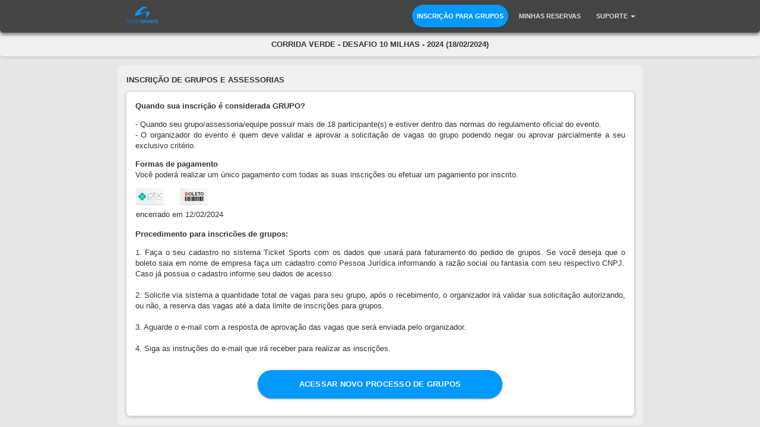

--- FILE ---
content_type: text/html; charset=utf-8
request_url: https://site.ticketsports.com.br/Inscricao/Grupos/apresentacao.aspx?__idEvento=37416&lang=pt-BR
body_size: 5469
content:


<!DOCTYPE html>
<html>
<head id="Head1"><title>
	
</title>

    <!-- Meta -->    
    <meta property="og:description" content="Ticket Sports | Eventos para você!" /><meta property="og:image" content="https://storagefileta.blob.core.windows.net/ticketagora/TicketSports/Logo_TicketSports.png" /><meta property="og:type" content="website" />

    <!-- Twitter -->    
    <meta name="twitter:description" content="Ticket Sports | Eventos para você!" /><meta name="twitter:image" content="https://storagefileta.blob.core.windows.net/ticketagora/TicketSports/Logo_TicketSports.png" />

    <!-- Favicon -->
    <link rel="shortcut icon" href="../../img/favicon.ico" /><meta http-equiv="X-UA-Compatible" content="IE=edge" /><meta content="width=device-width, initial-scale=1, maximum-scale=1, user-scalable=no" name="viewport" /><meta http-equiv="Content-Type" content="text/html; charset=utf-8" /><meta name="author" content="Ticket Sports - Mude sua vida!" /><meta name="viewport" content="width=device-width" />
    <noscript>
        <meta http-equiv="Refresh" content="0;url=https://www.ticketsports.com.br" />
    </noscript>
    <meta name="Robots" content="NOINDEX, NOFOLLOW" /><meta http-equiv="cache-control" content="no-cache" /><meta http-equiv="expires" content="0" /><meta http-equiv="pragma" content="no-cache" /><link href="https://cdn.ticketsports.com.br/ticketagora/arquivos/inscricao/bootstrap.css" rel="stylesheet" type="text/css" /><link href="../bootstrap-theme.css" rel="stylesheet" type="text/css" />
    <style media="screen" type="text/css">
        .back_content {
            background: #fff;
        }

        #siteseal img {
            width: 150px;
        }

        #box-rascunho {
            position: fixed !important;
            bottom: 50% !important;
            width: 250px !important;
            margin: 0px !important;
            left: 0px !important;
            z-index: 100 !important;
            -webkit-border-radius: 0px !important;
            -moz-border-radius: 0px !important;
            font-size: 1em !important;
            color: #fff;
            background-color: red;
            display: none;
            padding: 15px;
        }

            #box-rascunho b {
                font-size: 1.1em !important;
            }

        .ts-bolt-spinner {
            align-items: center;
            justify-content: center
        }

        @keyframes spinner-anim {
            0% {
                transform: rotate(0deg)
            }

            100% {
                transform: rotate(360deg)
            }
        }

        .bolt-spinner-circle {
            border: 1.5px solid;
            border-color: rgba(200,200,200,1);
            border-color: rgba(var(--palette-neutral-20,200, 200, 200),1);
            border-top-color: rgba(0,90,158,1);
            border-top-color: var(--communication-foreground,rgba(0, 90, 158, 1));
            border-radius: 50%;
            animation-name: spinner-anim;
            animation-duration: 1.3s;
            animation-iteration-count: infinite;
            animation-timing-function: cubic-bezier(.53,.21,.29,.67)
        }

            .bolt-spinner-circle.xsmall {
                width: .75rem;
                height: .75rem
            }

            .bolt-spinner-circle.small {
                width: 1rem;
                height: 1rem
            }

            .bolt-spinner-circle.medium {
                width: 1.25rem;
                height: 1.25rem
            }

            .bolt-spinner-circle.large {
                width: 1.75rem;
                height: 1.75rem
            }

        .bolt-spinner-label {
            color: rgba(0,90,158,1);
            color: var(--communication-foreground,rgba(0, 90, 158, 1))
        }

        .ts-bolt-spinner {
            align-items: center;
            justify-content: center
        }

        @keyframes spinner-anim {
            0% {
                transform: rotate(0deg)
            }

            100% {
                transform: rotate(360deg)
            }
        }

        .bolt-spinner-circle {
            border: 1.5px solid;
            border-color: rgba(200,200,200,1);
            border-color: rgba(var(--palette-neutral-20,200, 200, 200),1);
            border-top-color: rgba(0,90,158,1);
            border-top-color: var(--communication-foreground,rgba(0, 90, 158, 1));
            border-radius: 50%;
            animation-name: spinner-anim;
            animation-duration: 1.3s;
            animation-iteration-count: infinite;
            animation-timing-function: cubic-bezier(.53,.21,.29,.67)
        }

            .bolt-spinner-circle.xsmall {
                width: .75rem;
                height: .75rem
            }

            .bolt-spinner-circle.small {
                width: 1rem;
                height: 1rem
            }

            .bolt-spinner-circle.medium {
                width: 1.25rem;
                height: 1.25rem
            }

            .bolt-spinner-circle.large {
                width: 1.75rem;
                height: 1.75rem
            }

        .bolt-spinner-label {
            color: rgba(0,90,158,1);
            color: var(--communication-foreground,rgba(0, 90, 158, 1))
        }
    </style>
    <script type="text/javascript">
        (function () {
            const eventId = "37416";
            const eventType = "PageView";

            // Evita reenvio do mesmo evento na sessão
            const key = `fb_async_sent_${eventId}_${eventType}`;
            if (!eventId || sessionStorage.getItem(key)) {
                console.log(`ℹ️ FB Conversion já enviada: ${eventType} (${eventId})`);
                return;
            }

            const url = `/inscricao/fbasync.aspx?id=${encodeURIComponent(eventId)}&type=${encodeURIComponent(eventType)}`;

            fetch(url, {
                method: "GET",
                credentials: "include", // garante envio de cookies como _fbp
                cache: "no-store"       // impede cache do Cloudflare/browser
            })
                .then(async (res) => {
                    // Verifica se o retorno é JSON válido antes de tentar parsear
                    const contentType = res.headers.get("content-type") || "";
                    if (!res.ok) throw new Error(`HTTP ${res.status}`);
                    if (!contentType.includes("application/json")) {
                        const text = await res.text();
                        throw new Error(`Resposta inesperada (não JSON): ${text.slice(0, 100)}...`);
                    }
                    return res.json();
                })
                .then((data) => {
                    if (data.status === "ok") {
                        console.log(`✅ FB Conversion enviada com sucesso: ${eventType} (${eventId})`);
                        sessionStorage.setItem(key, "1");
                    } else {
                        console.warn(`⚠️ Retorno FB Conversion inesperado:`, data);
                    }
                })
                .catch((err) => {
                    console.error(`❌ Erro FB Conversion (${eventType}):`, err.message || err);
                })
                .finally(() => {
                    console.log("➡️ Conversion API finalizada");
                });
        })();
    </script>


    <!-- Google Tag Manager -->
    
    <script type="text/javascript">
        (function (w, d, s, l, i) {
            w[l] = w[l] || []; w[l].push({
                'gtm.start':
                    new Date().getTime(), event: 'gtm.js'
            }); var f = d.getElementsByTagName(s)[0],
                j = d.createElement(s), dl = l != 'dataLayer' ? '&l=' + l : ''; j.async = true; j.src =
                    'https://www.googletagmanager.com/gtm.js?id=' + i + dl; f.parentNode.insertBefore(j, f);
        })(window, document, 'script', 'dataLayer', 'GTM-TPGK4CC');
        

    </script>
    <!-- End Google Tag Manager -->

    <!-- Google Analytics -->
    <!-- Google tag (gtag.js) -->
    <script type="text/javascript">
        let pagePath = window.location.pathname;
        let pageTitle = document.title;
        let pageLocation = window.location.href;

        class GoogleAnalytics {
            constructor(measurementId) {
                this.measurementId = measurementId;
                this.init();
            }

            init() {
                window.dataLayer = window.dataLayer || [];
                window.gtag = window.gtag || function () { (window.dataLayer.push(arguments)) };
                gtag('js', new Date());
                gtag('config', this.measurementId);
                console.log(gtag);
            }

            pageView() {
                gtag('event', 'page_view', {
                    'send_to': this.measurementId,
                    'page_path': pagePath,
                    'page_title': pageTitle,
                    'page_location': pageLocation
                });
            }

            viewItem(item_name, item_id, event_id, event_name) {
                gtag('event', 'view_item', {
                    'send_to': this.measurementId,
                    'event_id': event_id,
                    'event_name': event_name,
                    'items': [
                        {
                            'item_name': item_name,
                            'item_id': item_id,
                            'quantity': 1
                        }
                    ]
                });
            }

            generateLead(lead_id, event_id, event_name) {
                gtag('event', 'generate_lead', {
                    'send_to': this.measurementId,
                    'transaction_id': lead_id,
                    'event_id': event_id,
                    'event_name': event_name
                });
            }

            completeRegistration(user_id, event_id, event_name) {
                gtag('event', 'complete_registration', {
                    'send_to': this.measurementId,
                    'user_id': user_id,
                    'event_id': event_id,
                    'event_name': event_name
                });
            }

            beginCheckout(event_id, event_name) {
                gtag('event', 'begin_checkout', {
                    'send_to': this.measurementId,
                    'event_id': event_id,
                    'event_name': event_name
                });
            }

            purchase(value, transaction_id, event_id, event_name) {
                gtag('event', 'purchase', {
                    'send_to': this.measurementId,
                    'event_id': event_id,
                    'event_name': event_name,
                    'value': value,
                    'currency': 'BRL',
                    'transaction_id': transaction_id
                });
            }
        }

        // Ticket Sports - G4
        let analytics = new GoogleAnalytics('G-SLL66C2YZ7');
        analytics.pageView();

            



    </script>
    <!-- End Google Analytics -->


    <!-- Facebook Pixel Code -->
    <script type="text/javascript">
        !function (f, b, e, v, n, t, s) {
            if (f.fbq) return; n = f.fbq = function () {
                n.callMethod ?
                    n.callMethod.apply(n, arguments) : n.queue.push(arguments)
            }; if (!f._fbq) f._fbq = n;
            n.push = n; n.loaded = !0; n.version = '2.0'; n.queue = []; t = b.createElement(e); t.async = !0;
            t.src = v; s = b.getElementsByTagName(e)[0]; s.parentNode.insertBefore(t, s)
        }(window,
            document, 'script', 'https://connect.facebook.net/en_US/fbevents.js');

        
    </script>
    <noscript></noscript>

    

    <!-- End Facebook Pixel Code -->
    <script type="text/javascript">
        
    </script>
    
    <title>Inscrição de grupos e assessorias</title>

    <script src="https://ajax.googleapis.com/ajax/libs/jquery/3.6.0/jquery.min.js" type="text/javascript"></script>
    <script src="../dist/js/bootstrap.min.js" type="text/javascript"></script>
    <style type="text/css">
        #btn-login {
            width: 50%;
        }

        @media only screen and (min-device-width : 220px) and (max-device-width : 480px) {
            #btn-login {
                width: 100%;
            }
        }
    </style>



    <script language="javascript" type="text/javascript">
        function ValidateForm() {
            document.querySelector('#loadPage').setAttribute('style', 'display:block');
            return true;
        }
    </script>


</head>
<body>
    <!-- Google Tag Manager (noscript) -->
    <noscript>
        
        <iframe src="https://www.googletagmanager.com/ns.html?id=GTM-TPGK4CC" height="0" width="0" style="display: none; visibility: hidden"></iframe>
        
    </noscript>
    <!-- End Google Tag Manager (noscript) -->

    <div id="msg_save"></div>
    <div id="box-rascunho">
        <b>Preview para aprovação.</b><br />
        As inscrições realizadas nesta página são exclusivamente para testes, sem validade, e serão canceladas automaticamente.
    </div>
    

    <div class="navbar navbar-fixed-top navbar-default container" role="navigation">
        <div class="container">
            <div class="row">
                <div class="navbar-header">
                    <img src="https://cdn.ticketsports.com.br/ticketagora/TicketSports/Logo_TicketSports.png" alt="Ticket Sports" class="img_ta pull-center" />

                    <div class="pull-left">
                        
                        <button id="btnMenu" type="button" class="navbar-toggle collapsed" data-toggle="collapse" data-target=".navbar-collapse">
                            <span class="glyphicon glyphicon-chevron-right" aria-hidden="true" id="chevron-right"></span>
                        </button>
                    </div>

                </div>
                <div class="collapse navbar-collapse">
                    <ul class="nav navbar-nav navbar-right">
                        <li class="active"><a href="#tabModalidade" data-toggle="tab">Inscrição para grupos</a></li>
                        
                        <li><a href="../auth.aspx?token=VkttUjhpcVJPMllObDlrSWdVOENKc2glMmJDR3BsS0RWWQ2&groupregistration=true">Minhas reservas</a></li>
                        <li class="dropdown">
                            <a href="#" class="dropdown-toggle" data-toggle="dropdown">Suporte <b class="caret"></b></a>
                            <ul class="dropdown-menu">
                                <li><a href="https://www.ticketsports.com.br/Painel/Index">Meus Pedidos</a></li>
                                <li><a href="https://www.ticketsports.com.br/Painel/Index" target="_blank">Meu Cadastro</a></li>
                                <li><a href="https://ajuda.ticketsports.com.br/hc/pt-br/articles/12461470135707-Reembolso-e-Cancelamentos" target="_blank">Política de cancelamento</a></li>
                                <li><a href="https://www.ticketsports.com.br/TermosCompra" target="_blank">Termo de compra</a></li>
                                <li><a href="https://www.ticketsports.com.br/PoliticaPrivacidade" target="_blank">Política de privacidade</a></li>

                            </ul>
                        </li>
                        
                    </ul>
                </div>
                <!-- /.container -->
            </div>
        </div>
        <!-- /.nav-collapse -->
    </div>



    <div id="header-text" class="page-header">
        <div class="container">
            <div class="row">
                <div class="col-sm-12 col-xs-12">
                    <div class="textoTituloM">
                        CORRIDA VERDE - DESAFIO 10 MILHAS - 2024 (18/02/2024)
                    </div>
                </div>
            </div>
        </div>
    </div>

    <div id="body" class="container">
        <div class="tab-content">
            <div class="tab-pane fade in active" style="padding: 0px">

                <div class="container mb">
                    <div class="box-content-info padding-box-content" style="margin-top: 15px">
                        <h4 class="texto-sessao">Inscrição de grupos e assessorias</h4>

                        <div class="card" style="cursor: default; font-size: 0.8rem">

                            
                            <div class="row">
                                <div class="col-md-12 form-group">
                                    <b>Quando sua inscrição é considerada GRUPO?</b>
                                    <p style="text-align: justify">
                                        - Quando seu grupo/assessoria/equipe possuir mais de 18 participante(s) e estiver dentro das normas do regulamento oficial do evento.<br>
                                        - O organizador do evento é quem deve validar e aprovar a solicitação de vagas do grupo podendo negar ou aprovar parcialmente a seu exclusivo critério.<br>
                                    </p>
                                    <p style="text-align: justify">
                                        <b>Formas de pagamento</b><br>
                                        Você poderá realizar um único pagamento com todas as suas inscrições ou efetuar um pagamento por inscrito.  
                                        <br>
                                    </p>
                                    <div class="imagem-pagamento" align="left">
                                        <table>
                                            <tr>
                                                <td>
                                                    <img src="https://cdn.ticketsports.com.br/ticketagora/Template/forma_pag_pix.png" border="0" alt="Pix Pagamento instantâneo" width="48px" height="29px" />
                                                </td>
                                                <td>
                                                    <img src="https://cdn.ticketsports.com.br/ticketagora/Template/forma_pag_boleto.png" border="0" alt="Boleto" width="48px" height="29px" />
                                                </td>
                                            </tr>
                                            <tr>
                                                <td colspan="2">
                                                    <label>encerrado em 12/02/2024</label></td>
                                            </tr>
                                        </table>

                                    </div>

                                </div>

                            </div>


                            
                                <div class="row">
                                    <div class="col-md-12 form-group">
                                        <b>Procedimento para inscricões de grupos:</b>
                                        <p style="text-align: justify">
                                            1.	Faça o seu cadastro no sistema Ticket Sports com os dados que usará para faturamento do pedido de grupos. Se você deseja que o boleto saia em nome de empresa faça um cadastro como Pessoa Jurídica informando a razão social ou fantasia com seu respectivo CNPJ. Caso já possua o cadastro informe seu dados de acesso.
                                            <br>
                                            <br>
                                            2.	Solicite via sistema a quantidade total de vagas para seu grupo, após o recebimento, o organizador irá validar sua solicitação autorizando, ou não, a reserva das vagas até a data limite de inscrições para grupos.<br>
                                            <br>
                                            3.	Aguarde o e-mail com a resposta de aprovação das vagas que será enviada pelo organizador.
                                            <br>
                                            <br>
                                            4.	Siga as instruções do e-mail que irá receber para realizar as inscrições.       
                                        </p>
                                    </div>
                                </div>
                            
                            
                            <div class="row">
                                <div class="col-md-12 form-group">
                                    
                                    <a href="https://grupos.ticketsports.com.br/?eventId=37416"  class="btn btn-primary btn-alt btn-continuar" style="width: 50%">
                                        <center>ACESSAR NOVO PROCESSO DE GRUPOS</center>
                                    </a>
                                    
                                </div>
                            </div>
                        </div>
                    </div>
                </div>
            </div>
        </div>
    </div>


    

<div id="footer">
    <div style="background-color: #FFBE00; width: 100%; height: 2px; border-width: 2px; border: none"></div>
    <div class="container" style="padding:0px;">
        <table width="98%" cellpadding="0" cellspacing="0" style="margin-top:5px">
            <tbody><tr>
                <td class="alt-img" valign="middle">
                    <a href="https://www.ticketsports.com.br" target="_blank" title="Ticket Agora">
                    <img src="https://cdn.ticketsports.com.br/ticketagora/Template/Logo_Amarela.png" style="border: none;width:95px!important;height:37px!important" alt="Ticket Agora - Mude sua vida" />
                    </a>
                </td>
                
                <td class="alt-td" valign="middle" align="left" style="font-size: 8pt; color: #fff;">
                   
                </td>
                <td class="alt-td" valign="middle" align="right" style="font-size: 0.8rem; color: #fff;">Faça as inscrições de seu evento aqui! <a href="https://www.ticketsports.com.br/funcionalidades.aspx" style="color: #FFBE00" target="_blank">Saiba mais</a></td>
            </tr>
        </tbody></table>
        
    </div>
</div>

    <div id="divUnder" style="display: none; position: relative"></div>

    <div id="loadPage" style="display: none">
        <table cellpadding="0" cellspacing="0" width="100%" style="height: 100%">
            <tr>
                <td align="center" valign="middle">
                    <div class="about-loading-spinner ts-bolt-spinner text-center" style="display: flex">
                        <div class="bolt-spinner-circle large"></div>
                    </div>
                </td>
            </tr>
        </table>
    </div>
<script>(function(){function c(){var b=a.contentDocument||a.contentWindow.document;if(b){var d=b.createElement('script');d.innerHTML="window.__CF$cv$params={r:'9bf222c20ae8c8b1',t:'MTc2ODYxMzkzNA=='};var a=document.createElement('script');a.src='/cdn-cgi/challenge-platform/scripts/jsd/main.js';document.getElementsByTagName('head')[0].appendChild(a);";b.getElementsByTagName('head')[0].appendChild(d)}}if(document.body){var a=document.createElement('iframe');a.height=1;a.width=1;a.style.position='absolute';a.style.top=0;a.style.left=0;a.style.border='none';a.style.visibility='hidden';document.body.appendChild(a);if('loading'!==document.readyState)c();else if(window.addEventListener)document.addEventListener('DOMContentLoaded',c);else{var e=document.onreadystatechange||function(){};document.onreadystatechange=function(b){e(b);'loading'!==document.readyState&&(document.onreadystatechange=e,c())}}}})();</script><script defer src="https://static.cloudflareinsights.com/beacon.min.js/vcd15cbe7772f49c399c6a5babf22c1241717689176015" integrity="sha512-ZpsOmlRQV6y907TI0dKBHq9Md29nnaEIPlkf84rnaERnq6zvWvPUqr2ft8M1aS28oN72PdrCzSjY4U6VaAw1EQ==" data-cf-beacon='{"version":"2024.11.0","token":"4b2939f857e54d068ac3df4220635c5b","server_timing":{"name":{"cfCacheStatus":true,"cfEdge":true,"cfExtPri":true,"cfL4":true,"cfOrigin":true,"cfSpeedBrain":true},"location_startswith":null}}' crossorigin="anonymous"></script>
</body>
</html>


--- FILE ---
content_type: text/html;charset=utf-8
request_url: https://pageview-notify.rdstation.com.br/send
body_size: -76
content:
95694758-0eda-489e-9dbc-fe19b92d35ba

--- FILE ---
content_type: text/css
request_url: https://site.ticketsports.com.br/Inscricao/bootstrap-theme.css
body_size: 11716
content:
/*!
 * Bootstrap v3.0.3 (http://getbootstrap.com)
 * Copyright 2013 Twitter, Inc.
 * Licensed under http://www.apache.org/licenses/LICENSE-2.0
 */
/* Sticky footer styles
        -------------------------------------------------- */
html {
    position: relative;
    min-height: 100%;
}

.bootstrap-select.btn-group .dropdown-menu.inner li {
    word-wrap: break-word;
    /* width: fit-content; */
    max-width: 100%;
}

body {
    font-family: "Ubuntu", sans-serif;
    color: #333;
    line-height: 1.42857143;
    background-color: #E6E6E6 !important;
    margin:0px;
}

.img_ta {
    position: relative;
    /* width: 50%; */
    height: 30px;
    top: 10px;
    z-index: 99999;
    color: #333;
    left: 10px;
    display: block;
}

.pd {
    padding-top: 8px;
}

.corpo {
    max-width: 875px;
    min-width: auto;
}

.navbar-default {
    background: #444;
    border-radius: 0 0 5px 5px;
    border-color: #e7e7e7;
    width: 100%;
    padding-right: 15px;
    padding-left: 15px;
    margin-right: auto;
    margin-left: auto;
    font-weight: 300;
    max-height: 55px;
    height: 55px;
    z-index: 99999980;
    box-shadow: 0 3px 5px 0 rgba(0,0,0,.33), 0 2px 10px 0 rgba(0,0,0,.33);
    position: fixed;
}

    .navbar-default .navbar-collapse, .navbar-default .navbar-form {
        /* border-color: #e7e7e7; */
        padding: 3px 0px 0px 0px;
        height: 55px !important;
    }

    .navbar-default .navbar-toggle {
        /* border-color: #0099FF; */
        color: #0099FF;
        border-radius: 100px;
        padding-right: 0px;
        padding-left: 0px;
    }

    .navbar-default .navbar-nav > li > a {
        transition-property: transform,opacity;
        opacity: 0.8;
        transition-duration: 0.50s;
        transition-timing-function: linear;
        font-weight: bold;
    }

    .navbar-default .navbar-nav > .active > a, .navbar-default .navbar-nav > .active > a:hover, .navbar-default .navbar-nav > .active > a:focus {
        color: #fff;
        background-color: #0099FF;
        padding: 4px 8px 4px 8px;
        font-size: 0.7rem;
        font-weight: bold;
        box-shadow: 0px 2px 2px rgba(0, 0, 0, 0.10);
        text-transform: uppercase;
        margin: 5px;
        text-align: center;
        opacity: 1;
    }

    .navbar-default .navbar-nav > li > a {
        /* margin-top:5px; */
        margin: 5px;
        color: #fff;
        padding: 4px 8px 4px 8px;
        font-size: 0.7rem;
        border-radius: 25px;
        text-transform: uppercase;
        background-color: #444;
        font-weight: bold;
    }

        .navbar-default .navbar-nav > li > a:hover, .navbar-default .navbar-nav > li > a:active {
            border-radius: 25px;
            color: #fff;
            background-color: #0099FF;
            /* padding: 4px 8px 4px 8px; */
            font-size: 0.7rem;
            font-weight: bold;
            box-shadow: 0px 2px 2px rgba(0, 0, 0, 0.10);
            text-transform: uppercase;
        }

button.navbar-toggle:after {
    position: absolute;
    content: "";
    background: #19a885;
    display: block;
    border-radius: 100%;
    opacity: 0.2;
    transition: all 0.6s;
    transform: scale(0);
    top: 20%;
    padding: 0%;
    left: 0px;
    z-index: -150;
    width: 0%;
    height: 0%;
}

.padding-box-content {
    padding-bottom: 15px !important;
}

button.navbar-toggle:active:after {
    opacity: 1;
    transition: 0s;
    transform: scale(3);
    padding: 100%;
    width: 100%;
    height: 100%;
}

a.btn-alt:hover {
    text-decoration: none;
}

.menu-superior {
    font-size: 0.8rem;
    text-transform: uppercase;
    text-align: center;
    margin-top: 15px;
    width: 100%;
}

    .menu-superior ul {
        list-style-type: none;
        margin: 0px;
        padding: 0px;
    }

        .menu-superior ul li {
            display: inline;
            padding: 5px 2px 5px 2px;
            /* font-weight: bold; */
            line-height: 25px;
            vertical-align: middle;
            color: #999;
        }

            .menu-superior ul li img {
                /* color:#BFC5C9; */
                height: 15px;
                top: 3px;
                position: relative;
                opacity: 0.2;
            }

            .menu-superior ul li.active {
                color: #0099FF;
                font-weight: bold;
            }

.box-content-info {
    background-color: #f0f0f0;
    margin-left: -15px;
    margin-right: -15px;
    padding: 15px;
    padding-bottom: 0px;
    border-radius: 0.4rem;
    /* display: inline-block; */
    margin-bottom: 15px;
}

.card {
    padding: 15px;
    width: 100%;
    /* height: 280px; */
    /* border-width: 1px; */
    /* border-style: solid; */
    border-radius: 0.4rem;
    background-color: #FFF;
    -webkit-box-shadow: 0 1px 6px rgba(32, 33, 36, 0.28);
    box-shadow: 0 1px 6px rgba(32, 33, 36, 0.28);
    /* border-color: #dfe8f1; */
    cursor: pointer;
    transition: all 0.1s linear;
    /* margin-bottom:15px; */
    position: relative;
    /* display: flex; */
}

.card-sports-week {
    border: 2px solid #1DB01A;
}

.card-imagem-sports-week {
    border: 2px solid #1DB01A !important;
    display: flex !important;
}

.info-sports-week{
    width: 75% !important;
}

.badge-sports-week {
    font-size: 0.8rem;
    background-color: #AEFF34;
    position: absolute;
    top: -20px;
    right: 535px;
    color: black;
}

.card small {
    font-size: 0.6rem;
}

#box-novopedido {
    display: none;
}

#box-questionario.card {
    /* padding: 15px; */
}

.card:hover {
    box-shadow: 0 0.1rem 0.3rem rgba(0, 0, 0, 0.300);
    background-color: #fdfdfd;
}


    .card:hover .after {
        opacity: 0.4;
    }

#footer {
    position: fixed;
    bottom: 0px;
    width: 100%;
    /* Set the fixed height of the footer here */
    height: 60px;
    background-color: #333;
    /* border-top: solid 1px #e7e7e7; */
    z-index: 9000;
    padding: 0px;
    margin: 0px;
    display: none;
}

.alt-mobile {
    display: none;
}

/* Large desktop */
.page-header {
    padding-bottom: 0px;
    top: 55px;
    left: 0px;
    width: 100%;
    height: 40px;
    background-color: #F0F0F0;
    vertical-align: middle;
    position: fixed;
    font-weight: bold;
    box-shadow: 0px 3px 5px rgba(0, 0, 0, 0.10);
    z-index: 9;
    /* padding-right: 15px; */
    /* padding-left: 0px; */
    margin-right: auto;
    margin-left: auto;
    font-size: 0.8rem;
    text-align: center;
    max-height: 40px;
    line-height: 40px;
    border-radius: 0 0 5px 5px;
}

.input-group-btn:last-child > .btn {
    margin-left: 0;
    height: 39px;
    line-height: 39px;
    padding: 0 20px 0 20px !important;
    margin: 0;
    font-size: 0.9rem;
}

#body {
    position: fixed;
    top: 95px;
    width: 100%;
    bottom: 0px;
    height: auto;
    background-color: #E6E6E6;
    overflow: auto;
    -webkit-overflow-scrolling: touch;
    -ms-overflow-style: -ms-autohiding-scrollbar;
}

.texto-sessao {
    text-align: left;
    margin: 0px 0px 10px 0px;
    text-transform: uppercase;
    font-size: 0.8rem;
    font-weight: bold;
    line-height: 20px;
}


#sexo-field td {
    font-size: 11px;
    color: #000;
    font-weight: bold
}

#sexo-field label {
    /* font-size: 11px; */
    /* color: #000; */
    /* font-weight: bold */
}

#footer .container {
    margin-top: 5px;
}

.tbl-form-cartao .form-control {
    width: 75%;
}

.texto_form {
    position: relative;
    border-bottom: solid 1px #dcdcdc;
    height: 17px;
    display: inline-block;
    width: 100%;
    padding: 15px 0 0px 0;
    color: #d3d3d3;
    margin-bottom: 10px;
    font-weight: bold;
    top: 10px;
    left: 0px;
}

.icon-remove {
    color: #9e2020;
    border: solid 1px #dcdcdc;
    border-radius: 100%;
    padding: 8px;
    background: #fff;
}

.icon-ok {
    border: solid 1px #dcdcdc;
    border-radius: 100%;
    padding: 8px; 
    background: #fff;
}

.texto_form h2 {
    font-size: 11px;
}

#image-pagto {
    height: 40px;
    width: 200px;
}

.navbar-header .box-sessao {
    /* display: none; */
}

.margin-top-xs-block {
    margin-top: inherit !important;
}

    .margin-top-xs-block .card {
        margin-bottom: 15px;
    }

#box-escolha {
    /* text-align:center; */
    /* padding: 5px; */
}

#box-escolhido {
    display: none;
    /* text-align:center; */
    margin-bottom: 15px;
}

    #box-escolhido .closebtn {
        right: 10px;
        font-size: 1.2rem;
        top: 38%;
    }

#box-escolhida-modalidade .closebtn {
    right: 10px;
    font-size: 1.2rem;
    top: 38%;
    /* color: #666; */
}

.lista-selected span:only-child {
    font-size: 0.9rem;
}


.lista-selected span:first-child {
    font-size: 0.8rem;
    overflow: hidden;
    text-overflow: ellipsis;
    display: -webkit-box;
    -webkit-line-clamp: 2;
    -webkit-box-orient: vertical;
    font-weight: bold;
    width: 95%;
}

.lista-selected span:last-child {
    font-size: 0.8rem;
    color: #666666b8;
    overflow: hidden;
    text-overflow: ellipsis;
    display: -webkit-box;
    -webkit-line-clamp: 1;
    -webkit-box-orient: vertical;
}

#box-escolhida-modalidade .lista-selected span:first-child {
    font-size: 0.8rem;
    /* text-align:center; */
}

#box-escolhida-modalidade .lista-selected span:last-child {
    font-size: 0.9rem;
    font-weight: bold;
    color: #666666b8;
    overflow: hidden;
    text-overflow: ellipsis;
    display: -webkit-box;
    -webkit-line-clamp: 2;
    -webkit-box-orient: vertical;
    /* text-align:center; */
}

.textoTituloM {
    text-align: center;
    font-size: 0.8rem;
    font-weight: bold;
    overflow: hidden;
    text-overflow: ellipsis;
    display: -webkit-box;
    -webkit-line-clamp: 1;
    -webkit-box-orient: vertical;
    line-height: 40px;
    /* background-color: #fff; */
    margin-top: 0px;
    height: 35px;
}



@media only screen and (min-device-width : 220px) and (max-device-width : 480px) {
    .btn-alt center {
        /* width: auto; */
        /* margin: auto; */
        padding: 0px 0px 0px 0px;
        /* width: 100%; */
        /* background-color: antiquewhite; */
    }

    .margin-top-xs-block {
        /* margin-top: 10px !important; */
        /* margin-right: -25px; */
        /* margin-left: -25px; */
    }

    #box-novopedido {
        display: block;
    }

    .col-xs-group {
        margin-bottom: 0px !important;
        /* background-color: #F0F0F0; */
    }

    .navbar-default .navbar-collapse, .navbar-default .navbar-form {
        border-color: #e7e7e7;
        padding: 15px;
    }

    .navbar-default .navbar-nav > li > a:hover {
        text-decoration: none;
    }

    .img_ta {
        position: fixed;
        /* width: 50%; */
        height: 25px;
        top: 15px;
        left: 50%;
        z-index: 99999;
        color: #333;
        /* left: 20%; */
        transform: translate(-50%, 0);
        display: block;
    }

    .navbar-header {
        padding-left: 0px;
        padding-right: 0px;
        margin: 0px;
        /* color: #333; */
    }

    .navbar-toggle {
        margin-right: 0px;
    }

    .navbar-default .navbar-toggle {
        /* border-color: #0099FF; */
        color: #0099FF;
        border-radius: 100px;
        padding-right: 0px;
        padding-left: 0px;
    }

        .navbar-default .navbar-toggle .glyphicon-chevron-right {
            transform: rotate(90deg);
            transition: transform .5s linear;
        }

    .navbar-default .collapsed .glyphicon-chevron-right {
        transform: rotate(0deg);
        transition: transform .5s linear;
        font-size: 1rem;
    }



    .navbar-nav .box-sessao {
        display: none;
    }

    .navbar-nav.navbar-right:last-child {
        margin: 0px;
    }

    .navbar-header .box-sessao {
        /* background: url(Img/icon-time-tracking.png) no-repeat left center; */
        /* color: #333; */
        /* padding-top: 2px; */
        /* font-size: 14px; */
        /* font-weight: bold; */
        /* top: 15px; */
        /* width: 85px; */
        /* height: 19px; */
        /* line-height: 19px; */
        /* position: relative; */
        padding-right: 15px;
        /* right: 0px; */
        text-align: right;
        /* background-size: 25px 19px; */
        /* z-index: 9999; */
        /* display: block; */
    }

    .navbar-collapse {
        /* padding-right: 15px; */
        /* padding-left: 15px; */
        overflow-x: visible;
        -webkit-overflow-scrolling: touch;
        border: 1px solid #efefef;
        -webkit-box-shadow: inset 0 1px 0 rgba(255, 255, 255, .1);
        box-shadow: inset 0 1px 0 rgba(255, 255, 255, .1);
        background-color: #0099FF;
    }

    .navbar-default .navbar-collapse, .navbar-default .navbar-form {
        border-color: #fcfcfc;
        padding: 15px;
        background-color: #fcfcfc;
        margin-bottom: 15px;
        /* border-radius: 0.2rem; */
        width: 100%;
        margin: 0px;
        position: fixed;
        left: 0px;
        box-shadow: 0 0px 5px 0 rgba(0, 0, 0, 0.10), 0 2px 10px 0 rgba(0, 0, 0, 0.10);
        border-bottom: solid 1px #e7e7e7;
    }

    #box-cesta {
        display: none;
    }

    #info-participantes {
        font-size: 12px;
        color: Red;
        padding-top: 5px;
        padding-bottom: 0px;
    }

        #info-participantes b {
            color: Red;
            font-size: 14px;
        }

    label {
        display: inline-block;
        max-width: 100%;
        margin-bottom: 5px;
        font-weight: normal;
        line-height: 20px;
        /* padding: 5px; */
        font-size: 0.8rem;
    }

    .radio {
        margin-top: 0px;
    }

    .radio, .checkbox {
        position: relative;
        display: block;
        min-height: 20px;
        /* margin-top: 10px; */
        /* margin-bottom: 10px; */
    }

        .radio label, .checkbox label {
            margin-bottom: 0px;
            font-weight: normal;
            cursor: pointer;
            /* line-height: 20px; */
            font-size: 0.8rem;
            height: auto;
        }

        .radio input[type="radio"], .radio-inline input[type="radio"], .checkbox input[type="checkbox"], .checkbox-inline input[type="checkbox"] {
            position: absolute;
            margin-left: -20px;
            height: 25px;
        }

    .bootstrap-select.btn-group .dropdown-toggle .filter-option {
        display: inline-block;
        overflow: hidden;
        width: 95%;
        text-align: left;
    }

    .textoTituloM {
        text-align: center;
        font-size: 0.8rem;
        font-weight: bold;
        overflow: hidden;
        text-overflow: ellipsis;
        display: -webkit-box;
        -webkit-line-clamp: 1;
        -webkit-box-orient: vertical;
    }


    .tblForm {
        width: 100%
    }

    #box-cesta {
        display: none;
    }


    #footer {
        display: none;
        position: fixed;
        bottom: 0px;
        width: 100%;
        /* Set the fixed height of the footer here */
        height: 120px;
        /* background-color: #f8f8f8; */
        /* border-top: solid 1px #e7e7e7; */
        z-index: 9000;
        padding: 0px;
        margin: 0px;
    }

        #footer table {
            display: none;
        }

    .alt-mobile {
        display: block;
        padding: 0px;
    }

    form h5 {
        /* font-size: 11px; */
    }

    #coluna-end1 {
        display: none;
    }

    #coluna-end {
        float: left;
        clear: both;
    }

    .alert h4 {
        /* font-size: 10px; */
        /* text-decoration: underline; */
    }

    .alert {
        font-size: 9px;
        padding: 2px;
    }

        .alert .close {
            font-size: 12px
        }

    .a-infos {
        display: none;
    }

    .link-seguro {
        display: none;
    }

    #td-legenda span {
        clear: right;
        margin-right: 5px;
        float: left;
    }

    .col-xs-6 .form-group .texto {
        font-size: 9px;
        width: 100%;
    }


    .col-xs-6 {
        /* width: 100%; */
        /* float: left; */
        /* clear: both; */
        /* padding: 5px 0 5px 0; */
        /* margin: 0px; */
    }

    .passo_cartao {
        width: 100%;
        float: left;
        clear: both;
    }

    .tbl-form-cartao .form-control {
        width: 100%;
    }

    .texto_form {
        position: relative;
        border-bottom: solid 1px #dcdcdc;
        height: 17px;
        display: inline-block;
        width: 100%;
        padding: 15px 0 0 0;
        color: #d3d3d3;
        margin-bottom: 10px;
        font-weight: bold;
        top: 10px;
        left: 0px;
    }

        .texto_form h2 {
            font-size: 9px;
        }

    #image-pagto {
        height: 25px;
        width: 140px;
    }

    label.radio-inline {
        font-size: 9px;
    }
}
/* Custom page CSS
    -------------------------------------------------- */
/* Not required for template or sticky footer method. */
.container .text-muted b {
    font-size: 10px;
    font-weight: normal;
}


.tbl-position {
    position: absolute;
    top: 0px;
    left: 0px;
    width: 100%;
    height: 100%;
}

#page-auth {
    margin: auto;
    width: auto;
    height: auto;
    max-width: 320px;
    text-align: center;
}

.thumbEvento {
    padding: 4px;
    background-color: #fcfcfc;
    width: 100%;
    border: solid 1px #ccc;
    border-radius: 0.2rem;
}

#page-cadastro {
    width: 250px;
    height: auto;
}

.page-center {
    margin: auto;
    width: auto;
    height: auto;
    max-width: 320px;
    text-align: center;
}

.bootstrap-select .btn-default {
    display: block;
    width: 100%;
    height: 40px !important;
    line-height: 40px !important;
    padding: 0px 12px !important;
    text-transform: none !important;
    /* color: #555; */
    background-color: #fff;
    background-image: none;
    border: 1px solid #ccc;
    border-radius: 25px !important;
    -webkit-box-shadow: inset 0 1px 1px rgba(0,0,0,.075);
    box-shadow: inset 0 1px 1px rgba(0,0,0,.075);
    -webkit-transition: border-color ease-in-out .15s,-webkit-box-shadow ease-in-out .15s;
    -o-transition: border-color ease-in-out .15s,box-shadow ease-in-out .15s;
    transition: border-color ease-in-out .15s,box-shadow ease-in-out .15s;
    font-size: 0.9rem;
    font-weight: normal;
}

.btn-group,
.btn-group-vertical {
    width: 100%;
}

    .btn-group > .btn,
    .btn-group-vertical > .btn {
        position: relative;
        float: left;
        margin-bottom: 4px;
        border-radius: 0.2rem;
    }

#credito {
    color: #333;
    cursor: default;
    font-size: 11px;
}

    #credito i {
        font-style: normal;
        font-weight: bold;
        color: #fff;
    }

.thumbnail,
.img-thumbnail {
    -webkit-box-shadow: 0 1px 2px rgba(0, 0, 0, 0.075);
    box-shadow: 0 1px 2px rgba(0, 0, 0, 0.075);
}

.dropdown-menu > li > a {
    font-weight: normal;
    font-size: 0.9rem;
}

    .dropdown-menu > li > a > i {
        margin-right: 5px;
    }

    .dropdown-menu > li > a:hover,
    .dropdown-menu > li > a:focus {
        background-color: #e8e8e8;
        background-repeat: repeat-x;
        background-image: linear-gradient(to bottom, #f5f5f5 0%, #e8e8e8 100%);
    }

.dropdown-menu > .active > a,
.dropdown-menu > .active > a:hover,
.dropdown-menu > .active > a:focus {
    background-color: transparent;
    background-repeat: repeat-x;
    color: #0099FF;
}
.alert {
    padding: 15px;
    margin-bottom: 20px;
    border: 1px solid transparent;
    border-radius: 4px;
}

    .alert h4 {
        margin-top: 0;
        color: inherit;
    }

    .alert .alert-link {
        font-weight: bold;
    }

    .alert > p,
    .alert > ul {
        margin-bottom: 0;
    }

        .alert > p + p {
            margin-top: 5px;
        }

.alert-dismissable,
.alert-dismissible {
    padding-right: 35px;
}

    .alert-dismissable .close,
    .alert-dismissible .close {
        position: relative;
        top: -2px;
        right: -21px;
        color: inherit;
    }

.alert-success {
    color: #3c763d;
    background-color: #dff0d8;
    border-color: #d6e9c6;
}

    .alert-success hr {
        border-top-color: #c9e2b3;
    }

    .alert-success .alert-link {
        color: #2b542c;
    }

.alert-info {
    color: #31708f;
    background-color: #d9edf7;
    border-color: #bce8f1;
}

    .alert-info hr {
        border-top-color: #a6e1ec;
    }

    .alert-info .alert-link {
        color: #245269;
    }

.alert-warning {
    color: #8a6d3b;
    background-color: #fcf8e3;
    border-color: #faebcc;
}

    .alert-warning hr {
        border-top-color: #f7e1b5;
    }

    .alert-warning .alert-link {
        color: #66512c;
    }

.alert-danger {
    color: #a94442;
    background-color: #f2dede;
    border-color: #ebccd1;
}

    .alert-danger hr {
        border-top-color: #e4b9c0;
    }

    .alert-danger .alert-link {
        color: #843534;
    }
.alert {
    /* text-shadow: 0 1px 0 rgba(255, 255, 255, 0.2); */
    /* -webkit-box-shadow: inset 0 1px 0 rgba(255, 255, 255, 0.25), 0 1px 2px rgba(0, 0, 0, 0.05); */
    /* box-shadow: inset 0 1px 0 rgba(255, 255, 255, 0.25), 0 1px 2px rgba(0, 0, 0, 0.05); */
    font-size: 0.8rem;
    border-radius: 0.4rem;
    /* padding: 10px; */
}

.alert-success {
    background-repeat: repeat-x;
    border-color: #ffeddf;
    background-image: linear-gradient(to bottom, #ffeddf 0%, #ffeddf 100%);
}

.alert-info {
    background-repeat: repeat-x;
    border-color: #9acfea;
    background-image: linear-gradient(to bottom, #d9edf7 0%, #b9def0 100%);
}

.alert-warning {
    color: #666;
    border-color: #f0f0f0;
    background: #f0f0f0;
    text-align: center;
    /* width: 100%; */
    margin-bottom: 15px;
    /* margin-top: 15px; */
    display: block;
    /* margin-left: -15px; */
    /* margin-right: -15px; */
}

    .alert-warning b {
        font-size: 0.8rem;
    }

.alert-danger {
    /* background-repeat: repeat-x; */
    /* border-color: #dca7a7; */
    /* background-image: linear-gradient(to bottom, #f2dede 0%, #e7c3c3 100%); */
}

.list-group {
    border-radius: 4px;
    -webkit-box-shadow: 0 1px 2px rgba(0, 0, 0, 0.075);
    box-shadow: 0 1px 2px rgba(0, 0, 0, 0.075);
}

.list-group-item.active,
.list-group-item.active:hover,
.list-group-item.active:focus {
    text-shadow: 0 -1px 0 #FF6F00;
    background-repeat: repeat-x;
    border-color: #3278b3;
    background-image: linear-gradient(to bottom, #ffeddf 0%, #3278b3 100%);
}

.panel {
    -webkit-box-shadow: 0 1px 2px rgba(0, 0, 0, 0.05);
    box-shadow: 0 1px 2px rgba(0, 0, 0, 0.05);
    font-size: 11px;
}

.panel-heading {
    padding: 10px 15px;
    border-bottom: 1px solid transparent;
    border-top-right-radius: 3px;
    border-top-left-radius: 3px;
}

    .panel-heading > .dropdown .dropdown-toggle {
        color: inherit;
    }

.panel-title {
    margin-top: 0;
    margin-bottom: 0;
    font-size: 11px;
    color: inherit;
}

    .panel-title > a {
        color: inherit;
        text-decoration: none;
        font-weight: normal;
    }

.panel-default > .panel-heading {
    background-repeat: repeat-x;
    background-image: linear-gradient(to bottom, #f5f5f5 0%, #e8e8e8 100%);
}

.panel-primary > .panel-heading {
    background-repeat: repeat-x;
    background-image: linear-gradient(to bottom, #ffeddf 0%, #ffeddf 100%);
}

.panel-success > .panel-heading {
    background-repeat: repeat-x;
    background-image: linear-gradient(to bottom, #ffeddf 0%, #d0e9c6 100%);
}

.panel-info > .panel-heading {
    background-repeat: repeat-x;
    background-image: linear-gradient(to bottom, #d9edf7 0%, #c4e3f3 100%);
}

.panel-warning > .panel-heading {
    background-repeat: repeat-x;
    background-image: linear-gradient(to bottom, #ffeddf 0%, #faf2cc 100%);
}

.panel-danger > .panel-heading {
    background-repeat: repeat-x;
    background-image: linear-gradient(to bottom, #f2dede 0%, #ebcccc 100%);
}

.well {
    background-repeat: repeat-x;
    border-color: #dcdcdc;
    -webkit-box-shadow: inset 0 1px 3px rgba(0, 0, 0, 0.05), 0 1px 0 rgba(255, 255, 255, 0.1);
    box-shadow: inset 0 1px 3px rgba(0, 0, 0, 0.05), 0 1px 0 rgba(255, 255, 255, 0.1);
    background-image: linear-gradient(to bottom, #e8e8e8 0%, #f5f5f5 100%);
}

.modal-sm {
    width: auto;
    /* font-size: 11px; */
}

.btn-warning.active:before {
    position: relative;
    top: 1px;
    display: inline-block;
    font-family: 'Glyphicons Halflings';
    font-style: normal;
    font-weight: normal;
    line-height: 1;
    -webkit-font-smoothing: antialiased;
    -moz-osx-font-smoothing: grayscale;
    content: "\e084";
}

#register-partial-container {
    height: 251px;
    overflow: visible;
    width: 225px;
    position: relative;
    margin: 0px auto;
    -webkit-overflow-scrolling: touch;
    -ms-overflow-style: -ms-autohiding-scrollbar;
}

.register-partial-container {
    height: 251px;
    overflow: visible;
    width: 225px;
    position: relative;
    margin: 0px auto;
    -webkit-overflow-scrolling: touch;
    -ms-overflow-style: -ms-autohiding-scrollbar;
}


.register-spacer {
    height: 0px;
    clear: both;
}

.db-password-meter {
    position: absolute;
    top: 2px;
    right: 1px;
    padding: 5px;
    z-index: 10;
}

.db-password-dot {
    height: 3px;
    width: 4px;
    margin: 2px;
    background-color: rgb(204, 230, 249);
}

#register-footer {
    font-size: 10px;
    font-weight: normal;
}

    #register-footer a {
        cursor: pointer;
        color: rgb(40, 149, 241);
    }

.clear {
    clear: both;
}

#sign-in {
    width: 225px;
}

    #sign-in a {
        cursor: pointer;
        outline: none;
        color: rgb(40, 149, 241);
        text-decoration: none;
    }


#login-content {
    width: 425px;
    height: auto;
    margin: auto;
    margin-top: 10px;
}

.sign-in-form {
}

#remember-me {
    -webkit-user-select: none;
    cursor: auto;
    float: none;
    margin: 0px;
    text-align: left;
    font-size: 13px;
    line-height: 13px;
    padding: 4px 4px 4px 17px;
    display: block;
    position: relative;
    margin-bottom: 8px;
}

    #remember-me input {
        font-family: 'Open Sans', 'lucida grande', 'Segoe UI', arial, verdana, 'lucida sans unicode', tahoma, sans-serif;
        font-size: 13px;
        color: rgb(61, 70, 77);
        font-weight: normal;
        width: 13px;
        height: 12px;
        padding: 0px;
        margin: 0px;
        position: absolute;
        top: 4.5px;
        left: 0px;
    }

#forgot_password_link {
    margin-top: 8px;
}

    #forgot_password_link a {
        cursor: pointer;
        outline: none;
        color: rgb(40, 149, 241);
        text-decoration: none;
        font-size: 12px;
    }

#login-infos {
    width: 225px;
}

.alternative-option {
    float: right;
    margin-top: 4px;
    color: rgb(68, 68, 68);
    font-size: 13px;
    font-family: 'Open Sans', 'lucida grande', 'Segoe UI', arial, verdana, 'lucida sans unicode', tahoma, sans-serif;
    font-style: normal;
    font-variant: normal;
    font-weight: normal;
    letter-spacing: normal;
    line-height: normal;
    orphans: auto;
    text-align: start;
    text-indent: 0px;
    text-transform: none;
    white-space: normal;
    widows: auto;
    word-spacing: 0px;
    -webkit-text-stroke-width: 0px;
}



.page-header-text {
    font-size: 18px;
    font-weight: normal;
    color: rgb(61, 70, 77);
    font-family: 'Open Sans', 'lucida grande', 'Segoe UI', arial, verdana, 'lucida sans unicode', tahoma, sans-serif;
    font-style: normal;
    font-variant: normal;
    letter-spacing: normal;
    line-height: normal;
    orphans: auto;
    text-align: start;
    text-indent: 0px;
    text-transform: none;
    white-space: normal;
    widows: auto;
    word-spacing: 0px;
    -webkit-text-stroke-width: 0px;
}

.password_strength_container {
    position: relative;
    width: 100%;
    margin-top: 2px;
    height: 10px
}

.password_strength {
    height: 4px;
    background-color: #c81818;
    width: 0;
    position: absolute;
    left: 0
}

.password_strength_bg {
    height: 4px;
    background-color: #e8e8e8;
    width: 100%;
    position: absolute;
    left: 0
}

.password_strength_separator {
    height: 4px;
    width: 2px;
    background-color: #fff;
    position: absolute;
    left: 0
}

.password_strength_desc {
    float: right;
    margin-top: 6px;
    line-height: 16px
}

.password_strength_icon {
    float: right;
    margin-top: 5px;
    margin-left: 3px
}

.dropdown-menu li a {
    /* font-size: 12px; */
}

.dropdown-menu.rg:before {
    position: absolute;
    top: -7px;
    right: 59px;
    display: inline-block;
    border-right: 7px solid transparent;
    border-bottom: 7px solid #ccc;
    border-left: 7px solid transparent;
    border-bottom-color: rgba(0, 0, 0, 0.2);
    content: '';
}

.dropdown-menu.rg:after {
    position: absolute;
    top: -6px;
    right: 60px;
    display: inline-block;
    border-right: 6px solid transparent;
    border-bottom: 6px solid #ffffff;
    border-left: 6px solid transparent;
    content: '';
}
/* Redeclare since we override the float above */


/* Load formularios */
#loadPage {
    position: fixed;
    top: 0px;
    left: 0px;
    display: none;
    width: 100%;
    height: 100%;
    z-index: 9999999999;
    background-color: #fff;
    filter: alpha(opacity=90); /* IE7 */
    -ms-filter: "progid:DXImageTransform.Microsoft.Alpha(Opacity=90)";
    -moz-opacity: 0.9;
    -khtml-opacity: 0.9;
    opacity: 0.9;
}

    #loadPage img {
        width: 5%;
    }

#read {
    font: normal 12px Trebuchet MS;
    color: #000;
    padding: 5px;
}

.tblForm b {
    color: #333;
}

.tblForm span {
    font: normal 11px Trebuchet MS;
    color: #333;
    position: relative;
}

.tblForm .lbl {
    font: normal 11px Trebuchet MS;
    color: #333;
    position: relative;
}



.texto_form h2 {
    text-transform: uppercase;
    position: absolute;
    top: -20px;
    background-color: #fff;
    padding-right: 10px;
    color: #1c2a47;
}

    .texto_form h2 label {
        text-decoration: none;
    }

.texto_resultado_1 {
    font-size: 12px;
}

.cl i {
    color: #d55401;
}

.bt {
    border-bottom: none;
}

.form-group span.texto {
    font-size: 11px;
    font-weight: bold;
}

.typeahead li {
    text-align: left;
}


#contato {
    color: #fff;
    background-color: #ffeddf;
    border-color: #ffeddf;
}

    #contato b {
        font-style: normal;
        color: #fff;
    }

    #contato:hover,
    #contato:focus,
    #contato:active,
    #contato.active {
        color: #fff;
        background-color: #3276b1;
        border-color: #FF6F00;
    }

#logado_contato {
    position: absolute;
    right: 10px;
    top: 2px;
    z-index: 5;
}

#lista-rev {
    padding-top: 10px
}

.ft-red {
    color: Red
}

.sp_categoria {
    padding: 10px 0 5px 0;
    float: left;
}

.nc {
    padding-left: 0px;
}

#td-legenda span.label {
    color: #fff
}

    #td-legenda span.label b {
        color: Red;
        font-weight: bolder
    }

.popover-content {
    font-size: 11px;
}

.text-muted {
    top: 5px;
    position: relative;
    font-weight: normal;
}

    .text-muted span {
        color: #bcbcbc;
        font-size: 10px;
        font-weight: normal;
        font-style: italic;
    }

    .text-muted i {
        color: #d5b34b;
        font-size: 10px;
        font-style: normal;
    }

.box-sessao {
    font-size: 0.9rem;
    font-weight: bold;
    /* margin-top: 10px; */
    line-height: 55px;
    position: fixed;
    width: 100%;
    text-align: center;
    left: 0px;
}

    .box-sessao span {
        /* clear:both; */
        /* display:inline-block; */
        font-size: 1rem;
        font-weight: bold;
        color: #0099FF;
    }

    .box-sessao i {
        position: absolute;
        top: 4px;
        right: 0px;
        z-index: 15;
        font-size: 14px;
    }

    .box-sessao .bl {
        color: #0099FF;
        cursor: pointer;
        position: absolute;
        right: 0px;
        z-index: 0;
    }

.danger-texto {
    color: #9e2020;
    font-size: 0.7rem;
}
/*
    Component: Mailbox
*/
.mailbox .table-mailbox {
    border-left: 1px solid #ddd;
    border-right: 1px solid #ddd;
    border-bottom: 1px solid #ddd;
    font-size: 12px;
}

    .mailbox .table-mailbox tr.unread > td {
        background-color: rgba(0, 0, 0, 0.05);
        color: #000;
        font-weight: 600;
        font-size: 14px;
    }

    .mailbox .table-mailbox tr.unread2 > td {
        background-color: rgba(0, 0, 0, 0.1);
        color: #000;
        font-weight: 600;
        font-size: 14px;
    }

    .mailbox .table-mailbox tr > td > .fa.fa-star,
    .mailbox .table-mailbox tr > td > .fa.fa-star-o,
    .mailbox .table-mailbox tr > td > .glyphicon.glyphicon-star,
    .mailbox .table-mailbox tr > td > .glyphicon.glyphicon-star-empty {
        color: #f39c12;
        cursor: pointer;
    }

    .mailbox .table-mailbox tr > td.small-col {
        width: 30px;
    }

    .mailbox .table-mailbox tr > td.name {
        width: 150px;
        font-weight: 600;
    }

    .mailbox .table-mailbox tr > td.time {
        text-align: right;
        width: 100px;
    }

    .mailbox .table-mailbox tr > td {
        white-space: nowrap;
    }

        .mailbox .table-mailbox tr > td > a {
        }


.closebtn {
    text-decoration: none;
    position: absolute;
    font-weight: bold;
    color: #0099FF;
    cursor: pointer;
    right: 15px;
    top: 0px;
    z-index: 99999995;
    font-size: 3rem;
}

    .closebtn:hover,
    .closebtn:focus {
        color: #444444;
        text-decoration: none;
        cursor: pointer;
    }


.backbtn {
    text-decoration: none;
    position: absolute;
    font-weight: bold;
    color: #0099FF;
    cursor: pointer;
    left: 5px;
    top: 0px;
    z-index: 99999995;
    font-size: 3rem;
    /* content: url('Img/chevron-thin-right.png'); 
    transform: rotate(180deg);*/
}

    .backbtn:after {
        font-size: 18px;
        position: absolute;
        right: 5px;
        top: 12px;
        /* content: url('Img/chevron-thin-right.png'); */
        opacity: 0.9;
    }

    .backbtn:hover,
    .backbtn:focus {
        color: #444444;
        text-decoration: none;
        cursor: pointer;
    }

#btn-novo-contato {
    position: absolute;
    right: 15px;
    margin-top: -25px;
    border-radius: 100% !important;
    padding: 0px 5px !important;
    font-size: 1.4rem;
    height: 30px;
    line-height: 30px;
    text-align: center;
    vertical-align: middle;
    max-width: 30px;
    min-width: 30px;
    background-color: #0099FF;
    color: #fff;
    -webkit-box-shadow: 0 1px 6px rgb(32 33 36 / 28%);
    box-shadow: 0 1px 6px rgb(32 33 36 / 28%);
    width: 30px;
    font-family: none;
    text-align: center;
    display:block;
}

    #btn-novo-contato:hover {
        box-shadow: 0 1px 3px 0 rgb(60 64 67 / 30%), 0 4px 8px 3px rgb(60 64 67 / 15%);
    }

#btn-resumo {
    border-radius: 30px !important;
    /* width: auto; */
    padding: 0px 7px !important;
    position: absolute;
    right: 15px;
    margin-top: -25px;
    /* font-size: 1rem; */
    font-weight: bold;
    height: 25px;
    line-height: 25px;
    text-align: center;
    vertical-align: middle;
    max-width: 25px;
    min-width: 25px;
}

.wizard_next .card {
    /* margin-top: 15px; */
    cursor: default;
}

.card-contato {
    /* padding-top:0px; */
    /* padding-bottom:0px; */
}

    .card-contato ul li:first-child {
        border-top-left-radius: 0.4rem;
        border-top-right-radius: 0.4rem;
    }

    .card-contato ul li:last-child {
        border-bottom-left-radius: 0.4rem;
        border-bottom-right-radius: 0.4rem;
    }

@media screen and (max-width: 767px) {
    .mailbox .nav-stacked > li:not(.header) {
        float: left;
        width: 50%;
    }

        .mailbox .nav-stacked > li:not(.header).header {
            border: 0 !important;
        }

    .mailbox .search-form {
        margin-top: 10px;
    }
}

.unread {
    background-color: #fff;
    /* color: #FFF; */
    font-weight: 600;
    font-size: 0.9rem;
    border-radius: 0.4rem;
}

.btn-group > .btn:first-child {
    margin-left: 0;
    font-family: 'Ubuntu',sans-serif;
    font-size: 0.9rem;
    padding: 10px;
}

.input-group-btn:last-child > .btn, .input-group-btn:last-child > .btn-group {
    margin-left: -1px;
    background-color: #0099FF;
}

    .input-group .form-control:last-child, .input-group-addon:last-child, .input-group-btn:last-child > .btn, .input-group-btn:last-child > .btn-group > .btn, .input-group-btn:last-child > .dropdown-toggle, .input-group-btn:first-child > .btn:not(:first-child), .input-group-btn:first-child > .btn-group:not(:first-child) > .btn {
        /* border-top-left-radius: 0; */
        /* border-bottom-left-radius: 0; */
        /* border-top-right-radius: 0.2rem; */
        /* border-bottom-right-radius: 0.2rem; */
    }

.input-group-addon {
    padding: 6px 12px;
    /* font-size: 14px; */
    /* font-weight: normal; */
    /* line-height: 1; */
    /* color: #555; */
    /* text-align: center; */
    background-color: #fff;
    border-bottom: 1px solid #ccc;
    border-top: 1px solid #ccc;
    border-right: 1px solid #ccc;
    border-left: 1px solid #fff;
    /* border-radius: 4px; */
}

div.dataTables_filter input, .chosen-container-single .chosen-search input, .input, .form-control, .dataTables_length select, .chosen-container-multi, .bootstrap-timepicker-widget table td input, .ui-toolbar select, .ui-toolbar input {
    font-size: 1.25rem;
    display: block;
    float: none;
    background: #fff;
    height: 34px;
    color: #666;
    border-radius: 100px;
    border: #dfe8f1 solid 1px;
    -webkit-box-shadow: inset 1px 1px 3px #f6f6f6;
    -moz-box-shadow: inset 1px 1px 3px #f6f6f6;
    box-shadow: inset 1px 1px 3px #f6f6f6;
    font-weight: normal;
    padding-right: 12px;
}

.texto-label-2 {
    font-size: 0.7rem;
    font-weight: bold;
}

.form-control {
    display: block;
    width: 100%;
    height: 40px;
    padding: 6px 12px;
    /* color: #555; */
    background-color: #fff;
    background-image: none;
    border: 1px solid #ccc;
    border-radius: 25px;
    -webkit-box-shadow: inset 0 1px 1px rgba(0,0,0,.075);
    box-shadow: inset 0 1px 1px rgba(0,0,0,.075);
    -webkit-transition: border-color ease-in-out .15s,-webkit-box-shadow ease-in-out .15s;
    -o-transition: border-color ease-in-out .15s,box-shadow ease-in-out .15s;
    transition: border-color ease-in-out .15s,box-shadow ease-in-out .15s;
    font-size: 0.9rem;
}

.fc-button, .btn {
    position: relative;
    display: inline-flex;
    cursor: pointer;
    user-select: none;
    text-align: center;
    white-space: nowrap;
    border-color: transparent;
    background-image: none;
    letter-spacing: 0.25px;
    align-items: center;
    min-width: 50px;
    /* line-height: 48px; */
    text-transform: none;
    border: none;
    -o-user-select: none;
    -webkit-font-smoothing: antialiased;
    -webkit-align-items: center;
    -webkit-user-select: none;
    -moz-user-select: none;
    -ms-user-select: none;
}

.btn {
    transition: .08s linear,min-width .15s cubic-bezier(.4,0,.2,1);
    /* font-family: 'Ubuntu'; */
    font-weight: 700;
    background-color: #FFF;
    color: #666;
    padding: 0 20px;
    letter-spacing: .25px;
    text-transform: none;
    overflow: hidden !important;
    border: none;
    box-shadow: 0 1px 2px 0 rgba(60,64,67,.302), 0 1px 3px 1px rgba(60,64,67,.149);
    border-radius: 25px;
    /* height: 48px; */
    /* line-height: 48px; */
}

    .btn:hover {
        background-color: #fafafb;
        color: #3c4043;
        border: none;
        box-shadow: 0 1px 3px 0 rgba(60,64,67,0.302), 0 4px 8px 3px rgba(60,64,67,0.149);
    }

    .btn:active {
        box-shadow: inset 0 3px 5px rgba(0, 0, 0, .125);
    }

.btn-primary {
    background-color: #0099FF;
    color: #FFFFFF;
    text-align: center;
    /* font-weight: bold; */
    /* display: inline-flex; */
}

.btn-primary-sports-week {
    background-color: #AEFF34;
    color:black;
}

    .btn-primary:hover {
    }

    .btn-primary[type='submit'] {
        /* min-width: 125px; */
        /* margin-left: 5px; */
    }

    .btn-primary:focus {
        background-color: #0099FF;
        color: #FAFAFA;
        padding: 0 20px;
        height: 48px;
        line-height: 48px;
        text-decoration: none;
    }

    .btn-primary:hover {
        background-color: #0099FF;
        color: #FFF;
    }

.btn-primary-sports-week:hover {
    background-color: #AEFF34;
    color: black;
}

a.btn-primary:hover {
    background-color: #0099FF;
    color: #FFF;
}

a.btn-primary-sports-week:hover {
    background-color: #AEFF34;
    color: black;
}

.btn-primary:active:hover, .btn-primary:active {
    background-color: #0099FF;
    color: #FAFAFA;
}

.btn-primary-sports-week:active:hover, .btn-primary-sports-week:active {
    background-color: #AEFF34;
    color:black;
}

.btn-primary[disabled] {
    color: #FFF;
}

.box-linguas {
    display: none;
    margin-top: 0px;
    display:block;
}

#box-linguas-desk {
    display: block;
}
.box-linguas div {
    margin: 5px 0px 5px 0px;
}

   

.btn-alt {
    /* padding: 0 20px 0 10px !important; */
    background-image: none;
    /* color: #333; */
    margin: auto;
    height: 48px;
    line-height: 48px;
    width: 100%;
    text-align: center !important;
    text-transform: uppercase;
    display: grid;
}

a.btn-default:hover,
a.btn-default:focus {
    color: inherit;
    text-decoration: none;
}

.btn-default {
    background-color: #FFF;
    text-transform: uppercase;
    color: #666;
    height: 48px;
    line-height: 48px;
    width: 100%;
    text-align: center !important;
    display: grid;
}

a .btn-alt {
    padding: 10px 25px 10px 20px;
}

.btn-sm {
    /* padding: 0 10px 0 10px !important; */
    /* height: 30px; */
}

.btn-alt center {
    /* width: auto; */
    /* margin: auto; */
    /* padding: 0px 0px 0px 2px; */
    /* width: 100%; */
    /* background-color: antiquewhite; */
}

.del-part {
    text-decoration: none;
}

    .del-part:hover {
        text-decoration: none;
        font-weight: bolder !important;
        font-size: 1rem;
    }


.btn-outline-info:hover, .btn-outline-info:focus, .btn-force {
    background: #fff;
    color: #999;
    /* border: 1px solid #333; */
    text-decoration: none;
    -webkit-box-shadow: 0 3px 5px 0 rgba(0, 0, 0, 0.33), 0 2px 10px 0 rgba(0, 0, 0, 0.33);
    -moz-box-shadow: 0 3px 5px 0 rgba(0, 0, 0, 0.33), 0 2px 10px 0 rgba(0, 0, 0, 0.33);
    box-shadow: 0 3px 5px 0 rgba(0, 0, 0, 0.33), 0 2px 10px 0 rgba(0, 0, 0, 0.33);
}

.navbar-default .navbar-nav > .open > a, .navbar-default .navbar-nav > .open > a:hover, .navbar-default .navbar-nav > .open > a:focus {
    color: #fff;
    background-color: #0099FF;
    /* border-bottom:solid 1px #ccc; */
}

.col-d-d {
    /* padding-top: 15px; */
    /* border-bottom: 1px solid #e8eaed; */
    margin-left: -8px;
    margin-right: -8px;
    /* margin-bottom: 30px; */
    /* padding-bottom: 15px; */
    /* padding: 15px; */
    border-radius: 4rem;
    /* width: 100%; */
    display: flex;
    /* height: 250px; */
}

#box-questionario .col-d-d:last-child {
    border-bottom: none;
}

.col-d-p {
    margin-top: 0px;
    /* border-right: 1px solid #e8eaed; */
    /* border-left: 1px solid #e8eaed; */
    /* margin-left: 5px; */
    /* margin-right: 5px; */
    /* box-shadow: 0 3px 5px 0 rgba(0,0,0,.33), 0 2px 10px 0 rgba(0,0,0,.33); */
    padding: 10px;
    width: 48%;
    margin: 1%;
    /* display: -webkit-inline-box; */
    border-radius: 0.4rem;
    -webkit-box-shadow: 0 1px 6px rgba(32, 33, 36, 0.28);
    box-shadow: 0 1px 6px rgba(32, 33, 36, 0.28);
    /* height: 100%; */
    /* position: relative; */
    /* top: 50%; */
    /* bottom: 50%; */
    /* margin-top: -50vw; */
    margin-bottom: 15px;
    background-color: #FFFFFF;
}


.col-d-s {
    border-top: 1px solid #e8eaed;
    /* margin-left: -15px; */
    /* margin-right: -15px; */
    /* padding-left: 15px; */
    /* padding-bottom: 15px; */
    margin-top: 15px;
}

.lista-card {
    list-style-type: none;
    display: list-item;
    width: 100%;
    margin: 0px;
    padding: 0px;
}

    .lista-card li {
        background-color: #fff;
        line-height: 18px;
        padding: 15px; /* margin: 0px -30px; */ /* border-left: none; */
        border-right: none; /* flex-grow: 1; */ /* overflow: hidden; */ /* position: relative; */ /* text-overflow: ellipsis; */ /* white-space: nowrap; */
        -webkit-box-shadow: 0px 0px 3px 0px rgba(34,34,34,1);
        box-shadow: 0 0 8px 0 #ebebeb; /* text-align: center; */ /* width: 100%; */
    }

        .lista-card li span:only-child {
            font-size: 0.9rem;
        }

        .lista-card li:last-child {
            border: none;
        }

        .lista-card li span:first-child {
            font-size: 0.8rem;
            /* font-weight: bold; */
            display: block;
            overflow: hidden;
            text-overflow: ellipsis;
            display: -webkit-box;
            -webkit-line-clamp: 2;
            -webkit-box-orient: vertical;
            /* text-align: center; */
            /* width: 96%; */
            /* padding-left: 2%; */
        }

        .lista-card li span:last-child {
            font-size: 0.8rem;
            color: #666666b8;
        }

        .lista-card li:not([data-disabled="true"]):hover {
            font-weight: bold;
            -webkit-box-shadow: 2px 4px 5px 10px #666666b8;
            box-shadow: 0px 3px 5px 3px #ccc;
            border-bottom: solid 1px #ccc;
            cursor:pointer;
            position: relative !important;
        }

            .lista-card li:not([data-disabled="true"]):hover:after {
                font-size: 18px !important;
                position: absolute !important;
                
                margin-top: inherit !important;
                opacity: 0.2;
                transform: inherit !important;
                transition: inherit !important;
                font-family: 'Glyphicons Halflings';
                top: calc(50% - 8px);
            }

        .lista-card li[data-disabled="true"] .display-inscription {
           display:none;
        }
        .lista-card li[data-disabled="true"] {
            background-color: #FC154C1A;
            font-weight: normal;
            -webkit-box-shadow: 0px 0px 5px 0px rgba(34,34,34,1);
            box-shadow: 0 0 5px 0 #ccc;
            position: relative !important;
            /* color:#ccc; */
        }

            .lista-card li[data-disabled="true"]:after {
                font-size: 16px;
                content: url('Img/warning.png');
                opacity: 0.5;
                position: absolute;
                right: 22px;
                top: calc(50% - 8px);
            }

        .lista-card li[data-selected="true"] {
            background-color: #F5F5F5;
            font-weight: bold;
            -webkit-box-shadow: 0px 0px 5px 0px rgba(34,34,34,1);
            box-shadow: 0 0 5px 0 #ccc;
        }

#modalidade_wizard .card-contato:last-child ul {
}

#ul-lista-card-modalidade {
    /* height: 80%; */
    /* overflow-y: auto; 
    -webkit-overflow-scrolling: touch;
    -ms-overflow-style: -ms-autohiding-scrollbar;*/
}

h2 {
    /* font-size:0.9rem; */
    font-weight: bold;
}

#ul-lista-card-modalidade .card {
    margin: 10px 0px 20px 0px;
}

.btn-incluir-revezamento {
    border-radius: 100% !important;
    padding: 0px 5px !important;
    font-size: 1.4rem;
    height: 30px;
    line-height: 30px;
    text-align: center;
    vertical-align: middle;
    max-width: 30px;
    min-width: 30px;
    background-color: #0099FF;
    color: #fff;
    -webkit-box-shadow: 0 1px 6px rgb(32 33 36 / 28%);
    box-shadow: 0 1px 6px rgb(32 33 36 / 28%);
    width: 30px;
    font-family: none;
    text-align: center;
}

.card-contato:last-child {
    /* overflow-y:auto; */
    /* height: 50%; */
}

#participante_wizard h2, #participante_query_wizard h2 {
    font-size: 0.8rem;
    text-transform: uppercase;
    font-weight: bold;
}
#locale-picker-link-mobile{
    display:none;
}
#locale-picker-link {
    text-transform: capitalize;
    font-weight: normal;
    display: flex;
}
#locale-picker-link:hover {
    background: none;
}

#locale-text:hover {
    text-decoration: underline;
}
.btn-lang {
    background-color: transparent;
    /* border: solid 1px #666; */
    /* border-radius: 100px; */
    line-height: 35px;
    -webkit-box-shadow: 0 1px 6px rgba(32, 33, 36, 0.28);
    box-shadow: 0 1px 6px rgba(32, 33, 36, 0.28);
    padding: 15px;
    display: block;
    color: #444;
}



@media (min-width: 960px) {
    .menu-superior {
        font-size: 0.8rem;
        text-transform: uppercase;
        text-align: center;
        margin-top: 15px;
        width: 100%;
    }
}

@media (min-width: 830px) and (max-width: 960px) {
    .menu-superior {
        font-size: 0.8rem;
        text-transform: uppercase;
        text-align: center;
        margin-top: 20px;
        width: 100%;
        padding-left: 25%;
        padding-right: 25%;
    }

    .navbar-nav.navbar-right:last-child {
        margin-right: 25px;
    }
}

@media (max-width: 767px) and (orientation: landscape) {

    .navbar-nav .open .dropdown-menu {
        position: static;
        float: none;
        width: auto;
        margin-top: 0;
        background-color: transparent;
        border: 0;
        -webkit-box-shadow: none;
        box-shadow: none;
        text-align: center;
        height: 50px;
        overflow-y: scroll;
        -webkit-overflow-scrolling: touch;
        -ms-overflow-style: -ms-autohiding-scrollbar;
    }

    .navbar-default .navbar-collapse, .navbar-default .navbar-form {
        padding: 10px;
        height: auto !important;
        background-color: #fff;
        margin-bottom: 15px;
        left: 0px;
        position: fixed;
        width: 100%;
        box-shadow: 0 0px 5px 0 rgba(0, 0, 0, 0.10), 0 2px 10px 0 rgba(0, 0, 0, 0.10);
        border-bottom: solid 1px #e7e7e7;
    }

    .navbar-header .box-sessao {
        /* background: url(Img/icon-time-tracking.png) no-repeat left center; */
        /* color: #333; */
        /* padding-top: 2px; */
        /* font-size: 14px; */
        /* font-weight: bold; */
        /* top: 15px; */
        /* width: 85px; */
        /* height: 19px; */
        /* line-height: 19px; */
        /* position: relative; */
        padding-right: 15px;
        /* right: 0px; */
        text-align: right;
        /* background-size: 25px 19px; */
        /* z-index: 9999; */
        /* display: block; */
    }

    .navbar-default .navbar-nav .open .dropdown-menu > li > a {
        color: #666 !important;
        line-height: 15px;
    }

    .navbar-default .navbar-toggle .glyphicon-chevron-right {
        transform: rotate(90deg);
        transition: transform .5s linear;
    }

    .navbar-default .collapsed .glyphicon-chevron-right {
        transform: rotate(0deg);
        transition: transform .5s linear;
    }
}



@media (max-width: 829px) and (min-width: 481px) {

    .menu-superior {
        font-size: 0.8rem;
        text-transform: uppercase;
        text-align: center;
        margin-top: 15px;
        width: 100%;
        padding-left: 25%;
        padding-right: 25%;
    }
}

.card-active {
    -webkit-box-shadow: 0px 0px 5px 0px rgba(34,34,34,1);
    -moz-box-shadow: 0px 0px 5px 0px rgba(34,34,34,1);
    box-shadow: inset 0px 0px 5px 0px rgb(191, 189, 189);
    /* background-color: #fff; */
    /* padding:15px; */
    /* border: solid 1px #fcfcfc; */
}

.exp {
    /* background-color: rgb(239, 239, 239); */
    padding: 15px 0px;
    margin-top: -15px;
    /* margin-bottom: 15px; */
}

.form-group-lg {
    margin-bottom: 15px;
}

.produto .card {
    padding: 15px;
    margin-bottom: 15px;
}


.col-mais a[data-toggle="collapse"] {
    cursor: pointer;
    left: -30px;
    margin-left: 50%;
    position: absolute;
    bottom: -30px;
    z-index: 300;
    text-decoration: none;
}

    .col-mais a[data-toggle="collapse"] span {
        border-radius: 100px;
        display: block;
        position: relative;
        box-shadow: 0 1px 6px rgba(32, 33, 36, 0.28), inset 0 0 0 0 rgba(0,0,0,0.10), inset 0 0 0 0 rgba(255,255,255,0.50);
        border: none;
        z-index: 10;
        /* width: 30px; */
        /* height: 30px; */
        /* background-color: #fff; */
        text-align: center;
        /* color: #fff; */
        /* line-height: 30px;font-size: 12px; */
        font-weight: normal;
        font-size: 0.6em;
        padding: 7px;
        color: #fff;
        background-color: #0099FF;
    }

.card-pedidos {
    font-size: 0.8rem;
}

    .card-pedidos .btn-primary {
        position: absolute !important;
        top: 35px;
        right: 15px;
        width: 120px;
        text-transform: capitalize;
        font-size: initial;
    }

@media (max-width: 850px) and (orientation: landscape) {
    .btn-alt center {
        /* width: auto; */
        /* margin: auto; */
        padding: 0px 0px 0px 0px;
        /* width: 100%; */
        /* background-color: antiquewhite; */
    }

    .card {
        /* border-radius: 0px; */
        border-left: none;
        border-right: none;
        border-bottom: none;
        /* -webkit-box-shadow: none; */
        /* box-shadow: none; */
        padding: 10px;
        /* padding-top: 0px; */
        border: none;
        background-color: #fff;
    }

        .card:hover {
            /* box-shadow: none; */
            /* background-color: #fff; */
        }

    .img_ta {
        position: fixed;
        /* width: 50%; */
        height: 25px;
        top: 15px;
        left: 50%;
        z-index: 99999;
        color: #333;
        /* left: 20%; */
        transform: translate(-50%, 0);
        display: block;
    }


    .card-active {
        -webkit-box-shadow: 0px 0px 5px 0px rgba(34,34,34,1);
        -moz-box-shadow: 0px 0px 5px 0px rgba(34,34,34,1);
        box-shadow: inset 0px 0px 5px 0px rgb(191, 189, 189);
    }

    .margin-top-xs-block {
        /* margin-top: 10px !important; */
        /* margin-right: -25px; */
        /* margin-left: -25px; */
    }

    .col-xs-group {
        margin-bottom: 0px !important;
        /* padding-left: 0px; */
        /* padding-right: 0px; */
    }

        .col-xs-group:last-child {
            border-bottom: none;
        }

    .modal-dialog {
        position: fixed;
        width: 100%;
        margin: 0px;
        border: none;
        border-radius: 0px;
        height: 100%;
        overflow-y: auto;
        background-color: #fff;
        -webkit-overflow-scrolling: touch;
        -ms-overflow-style: -ms-autohiding-scrollbar;
    }

    .modal-content {
        border: none;
        border-radius: 0px;
        height: 100%;
        -webkit-box-shadow: none;
        box-shadow: none;
    }

    .close {
        font-size: 2rem;
        margin-right: -5px;
    }

    .modal-header .close {
        margin-top: -10px;
    }

    .form-group-lg {
        margin-bottom: 0px;
        width: 50%;
    }




    #box-questionario .row:last-child .col-d-p:last-child {
        border-bottom: none;
    }

    .col-d-d {
        padding-top: 0px;
        border: none;
        margin-left: -5px;
        margin-right: -5px;
        margin-bottom: 0px;
    }

    #wizard_next.wizard_next .card {
        border: none;
        box-shadow: none;
        margin-top: 0px;
        padding-top: 10px;
    }

    .closebtn {
        right: 5px;
        top: -5px;
        z-index: 99999995;
        font-size: 2rem;
    }

    #loadPage img {
        width: 10%;
    }
}


@media only screen and (min-device-width : 220px) and (max-device-width : 480px) {
    .btn-alt center {
        /* width: auto; */
        /* margin: auto; */
        padding: 0px 0px 0px 0px;
        /* width: 100%; */
        /* background-color: antiquewhite; */
    }

    .navbar-default .navbar-collapse, .navbar-default .navbar-form {
        /* border-color: #e7e7e7; */
        /* padding: 3px 0px 0px 0px; */
        height: auto !important;
    }

    .navbar-nav .open .dropdown-menu > li > a {
        line-height: 20px;
        color: #666 !important;
    }

    .box-linguas div {
        margin: 0px 0px 20px 0px;
    }
   
    #locale-picker-link-mobile {
        text-transform: capitalize;
        font-weight: normal;
        display: flex;
        margin-top: 10px;
    }

        #locale-picker-link-mobile:hover {
            background: none;
        }

  
    .btn-lang {
        background-color: transparent;
        /* border: solid 1px #666; */
        /* border-radius: 100px; */
        line-height: 35px;
        -webkit-box-shadow: 0 1px 6px rgba(32, 33, 36, 0.28);
        box-shadow: 0 1px 6px rgba(32, 33, 36, 0.28);
        padding: 15px;
        display: block;
        color: #444;
    }

        .btn-lang img {
            opacity: 1 !important;
        }

    .card {
        /* border-radius: 0px; */
        border-left: none;
        border-right: none;
        border-bottom: none;
        /* -webkit-box-shadow: none; */
        /* box-shadow: none; */
        padding: 10px;
        /* padding-top: 0px; */
        border: none;
        background-color: #fff;
    }

    .card-sports-week {
        border: 2px solid #1DB01A !important;
    }

    .card-imagem-sports-week {
        border: 2px solid #1DB01A !important;
        display: flex !important;
        flex-direction: column;
        align-items: center;
    }

    .info-sports-week {
        width: 100% !important;
    }

    .badge-sports-week {        
        right: 200px;        
    }

    .btn-primary-sports-week {
        margin-top:10px !important;
    }

        .card:hover {
            /* box-shadow: none; */
            /* background-color: #fff; */
        }

    .card-active {
        -webkit-box-shadow: 0px 0px 5px 0px #847f7f;
        -moz-box-shadow: 0px 0px 5px 0px #847f7f;
        box-shadow: 0px 0px 5px 0px #847f7f;
        /* background-color: #fff; */
        /* margin:2%; */
        /* width:96%; */
        /* border: solid 1px #fcfcfc; */
    }

    .modal-dialog {
        position: fixed;
        width: 100%;
        margin: 0px;
        border: none;
        border-radius: 0px;
        height: 100%;
        overflow-y: auto;
        background-color: #fff;
        -webkit-overflow-scrolling: touch;
        -ms-overflow-style: -ms-autohiding-scrollbar;
    }

    .modal-content {
        border: none;
        border-radius: 0px;
        height: 100%;
        -webkit-box-shadow: none;
        box-shadow: none;
    }

    .close {
        font-size: 2rem;
        margin-right: -5px;
    }

    .modal-header .close {
        margin-top: -10px;
    }

    .form-group-lg {
        margin-bottom: 0px;
    }


    .col-d-p {
        /* border-bottom: 1px solid #e8eaed; */
        /* margin-left: 15px; */
        /* margin-right: 15px; */
        /* padding-left: 15px; */
        /* padding-bottom: 15px; */
        float: none;
        /* display: inline-grid; */
        padding: 10px;
        width: 98%;
    }

    #box-questionario .row:last-child .col-d-p:last-child {
        border-bottom: none;
    }

    .col-d-d {
        padding-top: 0px;
        border: none;
        margin-left: -3px;
        margin-right: -3px;
        /* margin-bottom: 15px; */
        display: initial;
        /* width: 100%; */
    }

    .closebtn {
        right: 20px;
        top: 10px;
        z-index: 99999995;
        font-size: 2rem;
    }

    #box-escolhido .closebtn {
        right: 10px;
        font-size: 1rem;
        top: 20px;
    }

    #box-escolhida-modalidade .closebtn {
        right: 10px;
        font-size: 1rem;
        top: 20px;
        z-index: 0;
    }

    .backbtn {
        left: 5px;
        top: 5px;
        z-index: 99999995;
        font-size: 1.2rem;
    }


    #loadPage img {
        width: 10%;
    }

    ::-webkit-scrollbar {
        width: 8px !important;
        height: 8px !important;
    }

    .card-pedidos .btn-primary {
        position: relative !important;
        top: 0px;
        right: 0px;
        width: 100%;
        margin-top: 5px;
        text-transform: capitalize;
    }

    .bloco-imagem img {
        border: solid 1px #efefef;
        padding: 3px;
        border-radius: 0.4rem;
        max-width: 120px !important;
        max-height: 120px !important;
        vertical-align: middle;
    }
}

.card-contato {
    padding: 15px;
    padding-top: 0px;
    padding-bottom: 0px;
}

    .card-contato:last-child {
        /*overflow-y:auto;*/
        /* height: 48%; */
        /* margin-bottom:15px; */
    }

    .card-contato .lista-card li {
        margin-left: -15px;
        margin-right: -15px;
    }

.card-contato-first .lista-card li {
    margin-left: -15px;
    margin-right: -15px;
    border-radius: 0.4rem;
}

.card-contato-first {
    /* margin-bottom:20px; */
}

.wizard_next {
    display: block;
    position: fixed;
    width: 100%;
    border-top: none;
    /* height: 100%; */
    padding: 15px;
    z-index: 99999999;
    /* for chrome and safari*/
    right: -105%;
    -webkit-transition: right 0.50s ease; /* For Safari 3.1 to 6.0 */
    transition: right 0.50s ease;
    background-color: #E6E6E6;
    box-shadow: 0 3px 5px 0 rgba(0, 0, 0, 0.33), 0 2px 10px 0 rgba(0, 0, 0, 0.33);
    /* padding-bottom: 2%; */
    /* margin-bottom: 0%; */
    overflow-y: auto;
    height: auto;
    top: 95px;
    bottom: 0px;
    -webkit-overflow-scrolling: touch;
    -ms-overflow-style: -ms-autohiding-scrollbar;
}

::-webkit-scrollbar {
    width: 10px;
    height: 10px;
}

::-webkit-scrollbar-track {
    background: hsla(0,0%,100%,.08);
    /* border-radius: 10px; */
}

::-webkit-scrollbar-thumb {
    background-color: rgba(0,0,0,0.2);
    -webkit-box-shadow: inset 1px 1px 0 rgba(0,0,0,0.10), inset 0 -1px 0 rgba(0,0,0,0.07);
}

::-webkit-scrollbar-corner {
    background-color: transparent;
}

::-webkit-scrollbar-button {
    width: 0;
    height: 0;
    display: none;
}

.after:hover {
    opacity: 0.8;
}

.card .after {
    /* position: relative; */
    z-index: 100;
    /* bottom: -10px; */
    /* text-align: center; */
    content: url(Img/chevron-thin-right.png);
    font-size: 2rem;
    font-weight: normal;
    /* align-items: center; */
    /* margin: auto; */
    /* height: 30px; */
    opacity: 0.2;
    /* top: calc(50% - 7px); */
    transform: rotate(270deg);
    display: none;
}

.card .collapsed .after {
    position: absolute;
    z-index: 100;
    right: 10px;
    /* text-align: center; */
    content: url(Img/chevron-thin-right.png);
    font-size: 2rem;
    /* font-weight: normal; */
    /* align-items: center; */
    /* margin: auto; */
    height: 30px;
    opacity: 0.2;
    top: -10px;
    /* left: 45%; */
    transform: rotate(90deg);
    display: none;
}

.form-label {
    text-align: left;
    font-weight: normal;
    font-size: 0.9rem;
}

    .form-label a {
        text-align: right !important;
        font-weight: bold;
        font-size: 0.8rem;
        float: right;
        margin-top: 5px;
        margin-bottom: 10px;
        color: #666;
    }

span.texto-label {
    font-size: 0.8rem;
}


.position-center-vertical {
    position: absolute;
    top: 50%;
    transform: translateY(-50%);
    -webkit-transform: translateY(-50%);
    -moz-transform: translateY(-50%);
    -o-transform: translateY(-50%);
}

.pure-checkbox *,
.pure-radiobutton * {
    box-sizing: border-box;
}

    .pure-checkbox *:before,
    .pure-radiobutton *:before,
    .pure-checkbox *:after,
    .pure-radiobutton *:after {
        box-sizing: border-box;
    }

.pure-checkbox input[type="checkbox"],
.pure-radiobutton input[type="checkbox"],
.pure-checkbox input[type="radio"],
.pure-radiobutton input[type="radio"] {
    border: 0;
    clip: rect(0 0 0 0);
    height: 1px;
    margin: -1px;
    overflow: hidden;
    padding: 0;
    position: absolute;
    width: 1px;
}

    .pure-checkbox input[type="checkbox"]:focus + label:before,
    .pure-radiobutton input[type="checkbox"]:focus + label:before,
    .pure-checkbox input[type="radio"]:focus + label:before,
    .pure-radiobutton input[type="radio"]:focus + label:before,
    .pure-checkbox input[type="checkbox"]:hover + label:before,
    .pure-radiobutton input[type="checkbox"]:hover + label:before,
    .pure-checkbox input[type="radio"]:hover + label:before,
    .pure-radiobutton input[type="radio"]:hover + label:before {
        border-color: #0099FF;
        background-color: #f2f2f2;
    }

    .pure-checkbox input[type="checkbox"]:active + label:before,
    .pure-radiobutton input[type="checkbox"]:active + label:before,
    .pure-checkbox input[type="radio"]:active + label:before,
    .pure-radiobutton input[type="radio"]:active + label:before {
        transition-duration: 0s;
    }

    .pure-checkbox input[type="checkbox"] + label,
    .pure-radiobutton input[type="checkbox"] + label,
    .pure-checkbox input[type="radio"] + label,
    .pure-radiobutton input[type="radio"] + label {
        position: relative;
        padding: 0px 5px 0px 2em;
        vertical-align: middle;
        user-select: none;
        cursor: pointer;
    }

        .pure-checkbox input[type="checkbox"] + label:before,
        .pure-radiobutton input[type="checkbox"] + label:before,
        .pure-checkbox input[type="radio"] + label:before,
        .pure-radiobutton input[type="radio"] + label:before {
            box-sizing: content-box;
            content: '';
            color: #0099FF;
            position: absolute;
            top: 50%;
            left: 0;
            width: 14px;
            height: 14px;
            margin-top: -9px;
            border: 2px solid #0099FF;
            text-align: center;
            transition: all 0.4s ease;
        }

        .pure-checkbox input[type="checkbox"] + label:after,
        .pure-radiobutton input[type="checkbox"] + label:after,
        .pure-checkbox input[type="radio"] + label:after,
        .pure-radiobutton input[type="radio"] + label:after {
            box-sizing: content-box;
            content: '';
            background-color: #0099FF;
            position: absolute;
            top: 50%;
            left: 4px;
            width: 10px;
            height: 10px;
            margin-top: -5px;
            transform: scale(0);
            transform-origin: 50%;
            transition: transform 200ms ease-out;
        }

    .pure-checkbox input[type="checkbox"]:disabled + label:before,
    .pure-radiobutton input[type="checkbox"]:disabled + label:before,
    .pure-checkbox input[type="radio"]:disabled + label:before,
    .pure-radiobutton input[type="radio"]:disabled + label:before {
        border-color: #cccccc;
    }

    .pure-checkbox input[type="checkbox"]:disabled:focus + label:before,
    .pure-radiobutton input[type="checkbox"]:disabled:focus + label:before,
    .pure-checkbox input[type="radio"]:disabled:focus + label:before,
    .pure-radiobutton input[type="radio"]:disabled:focus + label:before,
    .pure-checkbox input[type="checkbox"]:disabled:hover + label:before,
    .pure-radiobutton input[type="checkbox"]:disabled:hover + label:before,
    .pure-checkbox input[type="radio"]:disabled:hover + label:before,
    .pure-radiobutton input[type="radio"]:disabled:hover + label:before {
        background-color: inherit;
    }

    .pure-checkbox input[type="checkbox"]:disabled:checked + label:before,
    .pure-radiobutton input[type="checkbox"]:disabled:checked + label:before,
    .pure-checkbox input[type="radio"]:disabled:checked + label:before,
    .pure-radiobutton input[type="radio"]:disabled:checked + label:before {
        background-color: #cccccc;
    }

    .pure-checkbox input[type="checkbox"] + label:after,
    .pure-radiobutton input[type="checkbox"] + label:after {
        background-color: transparent;
        top: 50%;
        left: 4px;
        width: 8px;
        height: 3px;
        margin-top: -4px;
        border-style: solid;
        border-color: #ffffff;
        border-width: 0 0 3px 3px;
        border-image: none;
        transform: rotate(-45deg) scale(0);
    }

    .pure-checkbox input[type="checkbox"]:checked + label:after,
    .pure-radiobutton input[type="checkbox"]:checked + label:after {
        content: '';
        transform: rotate(-45deg) scale(1);
        transition: transform 200ms ease-out;
    }

    .pure-checkbox input[type="radio"]:checked + label:before,
    .pure-radiobutton input[type="radio"]:checked + label:before {
        animation: borderscale 300ms ease-in;
        background-color: white;
    }

    .pure-checkbox input[type="radio"]:checked + label:after,
    .pure-radiobutton input[type="radio"]:checked + label:after {
        transform: scale(1);
    }

    .pure-checkbox input[type="radio"] + label:before,
    .pure-radiobutton input[type="radio"] + label:before,
    .pure-checkbox input[type="radio"] + label:after,
    .pure-radiobutton input[type="radio"] + label:after {
        border-radius: 50%;
    }

    .pure-checkbox input[type="checkbox"]:checked + label:before,
    .pure-radiobutton input[type="checkbox"]:checked + label:before {
        animation: borderscale 200ms ease-in;
        background: #0099FF;
    }

    .pure-checkbox input[type="checkbox"]:checked + label:after,
    .pure-radiobutton input[type="checkbox"]:checked + label:after {
        transform: rotate(-45deg) scale(1);
    }

.pure-checkbox.pure-checkbox-inline,
.pure-radiobutton.pure-checkbox-inline,
.pure-checkbox.pure-radiobutton-inline,
.pure-radiobutton.pure-radiobutton-inline {
    display: inline-block;
}

.pure-checkbox-toggle input[type="checkbox"] {
    border: 0;
    clip: rect(0 0 0 0);
    height: 1px;
    margin: -1px;
    overflow: hidden;
    padding: 0;
    position: absolute;
    width: 1px;
}

    .pure-checkbox-toggle input[type="checkbox"] + label {
        position: relative;
        padding: 5px 5px 5px 40px;
        vertical-align: middle;
        user-select: none;
        cursor: pointer;
        display: block;
    }

        .pure-checkbox-toggle input[type="checkbox"] + label:before {
            position: absolute;
            top: 50%;
            transform: translateY(-50%);
            -webkit-transform: translateY(-50%);
            -moz-transform: translateY(-50%);
            -o-transform: translateY(-50%);
            left: 0;
            content: '';
            color: #0099FF;
            width: 35px;
            height: 20px;
            border-radius: 50px;
            text-align: center;
            transition: all 0.4s;
            background-color: #d6d6d6;
        }

        .pure-checkbox-toggle input[type="checkbox"] + label:after {
            position: absolute;
            top: 50%;
            transform: translateY(-50%);
            -webkit-transform: translateY(-50%);
            -moz-transform: translateY(-50%);
            -o-transform: translateY(-50%);
            left: 0;
            content: '';
            background-color: #ffffff;
            width: 20px;
            height: 20px;
            border-radius: 50%;
            border: 1px solid #d6d6d6;
            transition: all 0.2s;
            box-sizing: border-box;
        }

    .pure-checkbox-toggle input[type="checkbox"]:checked + label:before {
        box-shadow: inset 0 0 0 10px #0099FF;
    }

    .pure-checkbox-toggle input[type="checkbox"]:checked + label:after {
        left: 15px;
        border-color: #0099FF;
        background-color: #ffffff;
    }

    .pure-checkbox-toggle input[type="checkbox"]:disabled + label {
        cursor: default;
    }

        .pure-checkbox-toggle input[type="checkbox"]:disabled + label:before {
            box-shadow: inset 0 0 0 10px #e3e3e3;
        }

        .pure-checkbox-toggle input[type="checkbox"]:disabled + label:after {
            border-color: #e3e3e3;
        }

    .pure-checkbox-toggle input[type="checkbox"]:disabled:checked + label:before {
        box-shadow: inset 0 0 0 10px #999999;
    }

    .pure-checkbox-toggle input[type="checkbox"]:disabled:checked + label:after {
        border-color: #999999;
    }

.pure-checkbox-toggle--right input[type="checkbox"] + label {
    padding: 5px 40px 5px 5px;
}

    .pure-checkbox-toggle--right input[type="checkbox"] + label:before {
        left: auto;
        right: 0;
    }

    .pure-checkbox-toggle--right input[type="checkbox"] + label:after {
        left: auto;
        right: 15px;
    }

.pure-checkbox-toggle--right input[type="checkbox"]:checked + label:after {
    left: auto;
    right: 0;
}

@keyframes borderscale {
    50% {
        box-shadow: 0 0 0 2px #0099FF;
    }
}

#box-pedido table td {
    padding: 5px;
    background-color: #fff;
    border-bottom: solid 1px #ccc;
    font-size: 0.7rem;
}

#box-pedido table .read td {
    background-color: #f0f0f0;
    font-size: 0.9rem;
    font-weight: bold;
    border: none;
}

#box-pedido table {
    margin-top: 15px;
}
